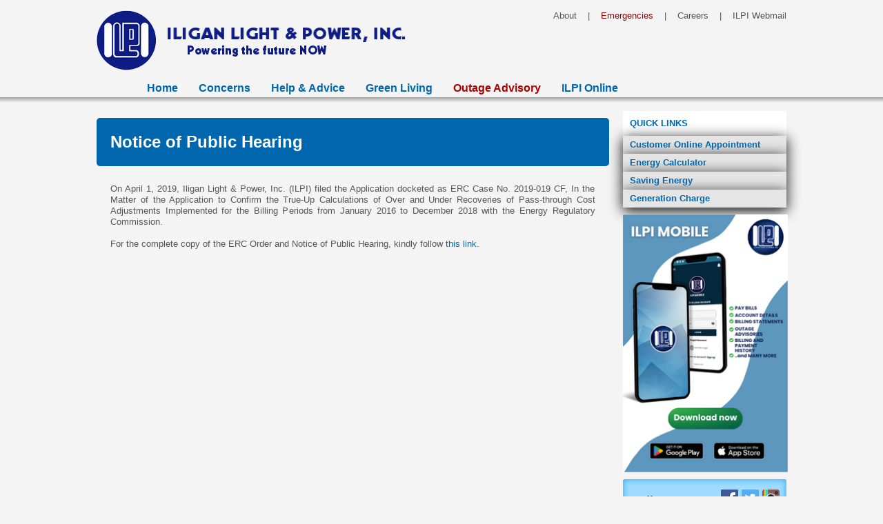

--- FILE ---
content_type: text/html; charset=UTF-8
request_url: https://iliganlight.com/article.php?i=16
body_size: 3844
content:

<!DOCTYPE html>
<html>
    <head>
        <title>ILPI | Press Release</title>
				<link rel="icon" type="image/ico" href="assets/images/icons/logo.ico" />
        <link rel="stylesheet" href="assets/css/main.css" />
        <link rel="stylesheet" href="assets/css/header.css" />	
      <link rel="stylesheet" href="assets/css/content.css" />
    </head>
    <body>
        <div class="gradient"></div>
        <div class="whole">
<!-- HEADER -->
            <!--[if lte IE 9]>
	<script type="text/javascript">
		window.location = "not-supported.php";
	</script>
<![endif]-->

<script>
  (function(i,s,o,g,r,a,m){i['GoogleAnalyticsObject']=r;i[r]=i[r]||function(){
  (i[r].q=i[r].q||[]).push(arguments)},i[r].l=1*new Date();a=s.createElement(o),
  m=s.getElementsByTagName(o)[0];a.async=1;a.src=g;m.parentNode.insertBefore(a,m)
  })(window,document,'script','//www.google-analytics.com/analytics.js','ga');

  ga('create', 'UA-59230410-1', 'auto');
  ga('send', 'pageview');
</script>

            <meta http-equiv="Content-Type" content="text/html;charset=UTF-8">

			<div class="header">
                <div class="top">
                    <div class="logo">
                        <a href="/"><img src="assets/images/header.png"></a>
                    </div>
 <!-- ABOVE THE LINE -->
                    <div class="above_the_line">
                        <div class="floatR">
                            <a href="about.php">About</a>
                            &nbsp;&nbsp;&nbsp;|&nbsp;&nbsp;&nbsp;
                            <a href="emergencies.php" id="emergencies">Emergencies</a>
                            &nbsp;&nbsp;&nbsp;|&nbsp;&nbsp;&nbsp;
                            <a href="careers.php">Careers</a>
                            &nbsp;&nbsp;&nbsp;|&nbsp;&nbsp;&nbsp;
                            <a target="_blank" href="https://mail.iliganlight.com/rcube/">ILPI Webmail</a>
                        </div>
                    </div>
 <!-- end ABOVE THE LINE -->
                </div>
                <div class="bot">
 <!-- THICK LINE -->
                    <ul class="thick_line">
                        <li><div class="menu"><a href="/"> Home </a></div></li>
                        <li><div class="menu"><a href="#"> Concerns </a></div>
                            <ul>
                                <li><div class="divisions1">
                                    <div class="division">
                                        <div class="submenus">
                                            <div class="submenu">
                                                <div class="title"><a href="billing-concerns.php?a=3"> Payment Collection Hours </a></div>
                                            </div>
                                            <div class="submenu">&nbsp;</div>
                                            <div class="submenu">
                                                <div class="title"><a href="billing-concerns.php?a=1"> Billing Concerns </a></div>
                                                <ul>
                                                    <li> <div><a href="billing-concerns.php?a=1"> Understanding Your Bill </a></div> </li>
                                                    <li> <div><a href="billing-concerns.php?a=2"> Generation Charge </a></div> </li>
                                                    <li> <div><a href="billing-concerns.php?a=3"> Payment Options </a></div> </li>
                                                    <li> <div><a href="billing-concerns.php?a=4"> Closing Your Account </a></div> </li>
                                                    <li> <div><a href="billing-concerns.php?a=5"> Lowering Your Bill </a></div> </li>
                                                </ul>
                                            </div>
                                        </div>
                                    </div>
                                    <div class="divider"></div>
                                    <div class="division">
                                        <div class="submenus">
                                            <div class="submenu">
                                                <div class="title"><a href="new-account.php"> New Account </a></div>
                                            </div>
                                            <div class="submenu">&nbsp;</div>
                                            <div class="submenu">
                                                <div class="title"><a href="separate-account.php"> Separate Account </a></div>
                                            </div>
                                            <div class="submenu">&nbsp;</div>
                                            <div class="submenu">
                                                <div class="title"><a href="assumption-of-account.php?a=1"> Assumption of Account </a></div>
                                                <ul>
                                                    <li> <div><a href="assumption-of-account.php?a=r1"> Residential </a></div> </li>
                                                    <li> <div><a href="assumption-of-account.php?a=c2"> Commercial </a></div> </li>
                                                </ul>
                                            </div>
                                        </div>
                                    </div>
                                    <div class="divider"></div>
                                    <div class="division">
                                        <div class="submenus">
                                            <div class="submenu">
                                                <div class="title"><a href="disconnections.php?a=1"> Disconnected Account </a></div>
                                                <ul>
                                                    <li> <div><a href="disconnections.php?a=1"> Reconnection (Meter not removed) </a></div> </li>
                                                    <li> <div><a href="disconnections.php?a=2"> Reactivation (Meter removed) </a></div> </li>
                                                </ul>
                                            </div>
                                            <div class="submenu">&nbsp;</div>
                                            <div class="submenu">
                                                <div class="title"><a href="change-classification.php?a=r1"> Change Classification </a></div>
                                            </div>
                                        </div>
                                    </div>
                                    <div class="divider"></div>
                                    <div class="division">
                                        <div class="submenus">
                                            <div class="submenu">
                                                <div class="title"><a href="temporary-connection.php?a=1"> Temporary Connection </a></div>
                                                <ul>
                                                    <li> <div><a href="temporary-connection.php?a=1"> Flat Rate </a></div> </li>
                                                    <li> <div><a href="temporary-connection.php?a=2"> Flat Rate with Too Big Load </a></div> </li>
                                                </ul>
                                            </div>
                                        </div>
                                    </div>
                                </div></li>
                            </ul>
                        </li>
                        <li><div class="menu"><a href="#"> Help & Advice </a></div>
                            <ul>
                                <li><div class="divisions2">
                                    <div class="division">
                                        <div class="submenus">
                                            <div class="submenu">
                                                <div class="title"><a href="meter-problems.php?a=1"> Meter Problems </a></div>
                                                <ul>
                                                    <li> <div><a href="meter-problems.php?a=1"> Defective/Damaged Meter </a></div> </li>
                                                    <li> <div><a href="meter-problems.php?a=2"> Transfer Meter </a></div> </li>
                                                    <li> <div><a href="meter-problems.php?a=3"> Meter Theft </a></div> </li>
                                                    <li> <div><a href="meter-problems.php?a=4"> Burnt Meter </a></div> </li>
                                                    <li> <div><a href="meter-problems.php?a=5"> Revamp Meter </a></div> </li>
                                                    <li> <div><a href="meter-problems.php?a=6"> Fix Meter </a></div> </li>
                                                </ul>
                                            </div>
                                        </div>
                                    </div>
                                    <div class="divider"></div>
                                    <div class="division">
                                        <div class="submenus">
                                            <div class="submenu">
                                                <div class="title"><a href="transformer-issues.php?a=1"> Transformer Issues </a></div>
                                                <ul>
                                                    <li> <div><a href="transformer-issues.php?a=1"> Install (No Existing Account) </a></div> </li>
                                                    <li> <div><a href="transformer-issues.php?a=3"> Install (With Account) </a></div> </li>
                                                    <li> <div><a href="transformer-issues.php?a=2"> Upgrade </a></div> </li>
                                                    <li> <div><a href="transformer-issues.php?a=4"> Remove and Close Account </a></div> </li>
                                                </ul>
                                            </div>
                                            <div class="submenu">&nbsp;</div>
                                            <div class="submenu">
                                                <div class="title"><a href="line-extension.php"> Line Extension </a></div>
                                            </div>
                                        </div>
                                    </div>
                                    <div class="divider"></div>
                                    <div class="division">
                                        <div class="submenus">
                                            <div class="submenu">
                                                <div class="title"><a href="service-drop.php?a=1"> Service Drop Issues </a></div>
                                                <ul>
                                                    <li> <div><a href="service-drop.php?a=1"> Remove Service Drop</a></div> </li>
                                                    <li> <div><a href="service-drop.php?a=2"> Replace Service Drop </a></div> </li>
                                                    <li> <div><a href="service-drop.php?a=3"> Transfer Service Drop </a></div> </li>
                                                </ul>
                                            </div>
                                        </div>
                                    </div>
                                    <div class="divider"></div>
                                    <div class="division">
                                        <div class="submenus">
                                            <div class="submenu">
                                                <div class="title"><a href="service-entrance-issues.php?a=1"> Service Entrance Issues </a></div>
                                                <ul>
                                                    <li> <div><a href="service-entrance-issues.php?a=1"> Remove Service Entrance </a></div> </li>
                                                    <li> <div><a href="service-entrance-issues.php?a=2"> Replace Service Entrance </a></div> </li>
                                                    <li> <div><a href="service-entrance-issues.php?a=3"> Transfer Service Entrance </a></div> </li>
                                                </ul>
                                            </div>
                                        </div>
                                    </div>
                                </div></li>
                            </ul></li>
                        <li><div class="menu"><a href="#"><a href="#"> Green Living </a></div>
                            <ul>
                                <li><div class="divisions3">
                                    <div class="division">
                                        <div class="submenus">
                                            <div class="submenu">
                                                <div class="title"><a href="energy-calculator.php"> Energy Calculator </a></div>
                                            </div>
                                            <div class="submenu">&nbsp;</div>
                                            <div class="submenu">
                                                <div class="title"><a href="saving-energy.php"> Saving Energy </a></div>
                                            <div class="submenu">&nbsp;</div>
                                            <div class="submenu">
                                                <div class="title"><a href="safety-101.php"> Safety 101 </a></div>
                                            </div>
                                            <div class="submenu">&nbsp;</div>
                                            <div class="submenu">
                                                <div class="title"><a href="for-kids.php">  For Kids </a></div>
                                            </div>
                                            </div>
                                        </div>
                                    </div>
                                </div></li>
                            </ul></li>
                        <li><div class="menu2"><a href="outage-advisories.php"> Outage Advisory </a></div></li>
                        <li><div class="menu"><a href="https://iliganlight.com/online" target="_blank"> ILPI Online </a></div></li>
                    </ul>
 <!-- end THICK LINE -->
                </div>
            </div>
<!-- end HEADER -->
<!--CONTENT -->
            <div class="content">
                <div id="wrap" class="wrapper">
                    <div class="leftSide">
                        			<!-- CENTER -->
							        <!-- BLUEBOX -->
                        <div class="bg-primary box4s3 default padding20 rounded1">
                            <div class="fontS1 bold">
								Notice of Public Hearing							</div>
                        </div>
        <!-- end BLUEBOX -->

		<!-- TRANSBOX -->
                        <div class=" box4s3 padding20 marginT15 rounded3 justify">
                            <div class="fontS3">
								On April 1, 2019, Iligan Light & Power, Inc. (ILPI) filed the Application docketed as ERC Case No. 2019-019 CF, In the Matter of the Application to Confirm the True-Up Calculations of Over and Under Recoveries of Pass-through Cost Adjustments Implemented for the Billing Periods from January 2016 to December 2018 with the Energy Regulatory Commission. 
<br/><br/>
For the complete copy of the ERC Order and Notice of Public Hearing, kindly follow 
<a href='assets/ERC/2019.05.15  ERC Order ERC Case No 2019-019 CF.pdf'> this link</a>.							</div>
                            <div class="marginT15 fontS3">
								<small><!--05/20/2019--></small>
							</div>
                        </div>
        <!-- end TRANSBOX -->
							                    </div>
                    <div class="rightSide box4">
                        <div class="marginB_15"></div>
                        <!-- MENU -->
    <div class="small mini-menu box1 bold rounded1 marginT15">
        <div class="box1 primary right-menu bg-default padding1">QUICK LINKS</div>
		<a href="https://booking.iliganlight.com"><div class="boxL bg-grey floatL padding50">&nbsp;</div><div class="box1 shadow2 right-menu bg-gray padding51">Customer Online Appointment</div></a>
        <a href="energy-calculator.php"><div class="boxL bg-grey floatL padding50">&nbsp;</div><div class="box1 shadow2 right-menu bg-gray padding51">Energy Calculator</div></a>
        <a href="saving-energy.php"><div class="boxL bg-grey floatL padding50">&nbsp;</div><div class="box1 shadow2 right-menu bg-gray padding51">Saving Energy</div></a>
        <a href="billing-concerns.php?a=2"><div class="boxL bg-grey floatL padding50">&nbsp;</div><div class="box1 shadow2 right-menu bg-gray padding51">Generation Charge</div></a>
    </div>
<!--end MENU -->
                        <!-- SUBPAGE -->
            
			<a target="_blank" href="https://iliganlight.com/ilpi-mobile/"><img width="110%" style="padding-top: 10px;" src="assets/images/ilpi-mobile-sider.png"></a>		
            <div class="subpage highlight box4 padding1 rounded3 floatL marginT15">
                <div class="fontS2 bold marginT5" style="vertical-align: middle;" valign="middle">
					<div class="box2 floatL marginT5">Follow Us</div>
                    <a class="floatR" target="_blank" href="http://instagram.com/ilpi_official"><img width="25px" src="assets/images/icons/instagram.png"/></a>
					<a class="floatR">&nbsp;</a>
                    <a class="floatR" target="_blank" href="https://twitter.com/ILPI_Official"><img width="25px" src="assets/images/icons/twitter.png"/></a>
					<a class="floatR">&nbsp;</a>
                    <a class="floatR" target="_blank" href="https://www.facebook.com/iliganlight"><img width="25px" src="assets/images/icons/facebook.png"></a>
                </div><br/><br/>
            </div>
						
			<a target="_blank" href="#"><img width="110%" style="padding-top: 10px;" src="assets/images/SlideShow/GlobeMobileHotline.png"></a>		
			<div class="subpage highlight box4 padding1 rounded3 floatL marginT15" style="background: white !important; box-shadow: inset 0 0 5px #1cacff !important;">
			  <div class="fontS3 bold marginT5" style="vertical-align: middle;" valign="middle">
			    <div class="bold primary" style="font-size:12pt !important;">PAY YOUR BILLS THRU:</div>
			    <br/><br/>

				    <a target="_blank" href="https://www.lbp-eservices.com/egps/portal/index.jsp"><img width="210px" src="assets/images/Collection Facilities/1276.png"/></a><br/>
				    <a target="_blank" href="https://portal.pnb.com.ph/mib/login.do?app=PN"><img width="215px" src="assets/images/Collection Facilities/1277.png"/></a>
				    <a target="_blank" href="https://online.unionbankph.com/online-banking/login#!/login"><img  width="230px" src="assets/images/Collection Facilities/1278.png"/></a>
				    <a target="_blank" href="https://online.bdo.com.ph/"><img  width="215px" src="assets/images/Collection Facilities/2603.png"/></a>
				    <p></p>
				    <a target="_blank" href="https://securitybankonline.securitybank.com/"><img  width="215px" src="assets/images/Collection Facilities/2604.png"/></a>

			  </div>
			<div>
<!-- end SUBPAGE -->
                    </div>
                </div>
            </div>
			<div class="push"></div>
        </div>
<!-- end CONTENT -->
<!-- FOOTER -->
            		<div class="footer box1 clearB">
		<br/>
            <div class="footer_wrapper box1">
                <div class="footer_links padding200">
                    <div class="box1 fontS4">
                        <div class="clearB box1 bold">
                            <a href="billing-concerns.php?a=3">Payment Collection Hours</a>
                            &nbsp;&nbsp;&nbsp;<span class="grey normal">|</span>&nbsp;&nbsp;&nbsp;
                            <a href="billing-concerns.php?a=1">Billing Concerns</a>
                            &nbsp;&nbsp;&nbsp;<span class="grey normal">|</span>&nbsp;&nbsp;&nbsp;
                            <a href="meter-problems.php?a=1">Meter Problems</a>
                            &nbsp;&nbsp;&nbsp;<span class="grey normal">|</span>&nbsp;&nbsp;&nbsp;
                            <a href="disconnections.php?a=1">Disconnections</a>
                            &nbsp;&nbsp;&nbsp;<span class="grey normal">|</span>&nbsp;&nbsp;&nbsp;
                            <a href="service-entrance-issues.php?a=1">Service Entrance Issues</a>
                            &nbsp;&nbsp;&nbsp;<span class="grey normal">|</span>&nbsp;&nbsp;&nbsp;
                            <a href="service-drop.php?a=1">Service Drop Issues</a>
                        </div>
                        <div class="box1 rule margin10"></div>
                        <div class="box1 bold">
                            <a href="new-account.php">New Account</a>
                            &nbsp;&nbsp;&nbsp;<span class="grey normal">|</span>&nbsp;&nbsp;&nbsp;
                            <a href="separate-account.php">Separate Account</a>
                            &nbsp;&nbsp;&nbsp;<span class="grey normal">|</span>&nbsp;&nbsp;&nbsp;
                            <a href="assumption-of-account.php">Assumption of Account</a>
                            &nbsp;&nbsp;&nbsp;<span class="grey normal">|</span>&nbsp;&nbsp;&nbsp;
                            <a href="change-classification.php">Change Classification</a>
                            &nbsp;&nbsp;&nbsp;<span class="grey normal">|</span>&nbsp;&nbsp;&nbsp;
                            <a href="transformer-issues.php">Transformer Issues</a>
                            &nbsp;&nbsp;&nbsp;<span class="grey normal">|</span>&nbsp;&nbsp;&nbsp;
                            <a href="temporary-connection.php">Temporary Connection</a>
                            &nbsp;&nbsp;&nbsp;<span class="grey normal">|</span>&nbsp;&nbsp;&nbsp;
                            <a href="line-extension.php">Line Extension</a>
                            &nbsp;&nbsp;&nbsp;<span class="grey normal">|</span>&nbsp;&nbsp;&nbsp;
                            <a href="privacy-policy.php">Privacy Policy</a>
							
                            <!--
                            <div class="fontS4 bold floatR">
                                <a href="https://www.facebook.com/iliganlight"><img src="assets/images/facebook.png"></a>
                                &nbsp;&nbsp;&nbsp;
                                <a href="https://twitter.com/ILPI_Official"><img src="assets/images/twitter.png"></a>
                                &nbsp;&nbsp;&nbsp;
                                <a href=""><img src="assets/images/gplus.png"></a>
                            </div>-->
                        </div>
                        <div class=" box1">&nbsp;</div>
                        <div class=" box1">&nbsp;</div>
                        <div class="box1">
                            <span class="gray fontS2 bold">
                                <b>Contact Us:</b>&nbsp;&nbsp;&nbsp;&nbsp;&nbsp;&nbsp;(063) 221-5708;&nbsp;&nbsp;&nbsp;&nbsp;&nbsp;&nbsp;(063) 221-5709;&nbsp;&nbsp;&nbsp;&nbsp;&nbsp;&nbsp;(063) 223-1188;&nbsp;&nbsp;&nbsp;&nbsp;&nbsp;&nbsp;(063) 222-2777</small>
                            </span>
                            <span class="bold floatR">&copy; Iligan Light and Power, Inc. 2015</span>			
                        </div>
                    </div>
                </div>
            </div>
        </div>
		<script type="text/javascript">
            var timeleft = 3;
            var downloadTimer = setInterval(function(){
                timeleft--;
                if(timeleft <= 0){
                    clearInterval(downloadTimer);
                    document.getElementById('ledgerLoader').style.display = 'none';
                    document.getElementById('ledgerTable').style.display = 'table';
                }
            },1000);
        </script>
<!-- end FOOTER -->
    </body>
</html>


--- FILE ---
content_type: text/css
request_url: https://iliganlight.com/assets/css/main.css
body_size: 735
content:
a img{
	border: 0px solid white;
	outline: 0;
}

html, body {
	height: 100%;
    margin: 0px;
    background: #f4f4f4;
    font-family: helvetica;
    color: #555555;
	-moz-user-select     : none;
	-khtml-user-select   : none;
	-webkit-user-select  : none;
	-o-user-select       : none;
	user-select          : none;
}

.whole {
    width: 100%;
    height: auto;
	position: relative;
	min-height: 100%;
	height: auto !important;
	height: 100%;
	margin: 0 auto -130px;
}

.footer, .push{
    height: 130px;
}

.footer_wrapper {
    width: 100%;
    height: 100%;
    background: #eaeaea;
}

.footer_links {
    width: 1000px;
    height: 110px;
    margin: 0px auto;
	position: relative;
}

.gradient {
    width: 100%;
    height: 8px;
    margin-top: 141px;
    position: absolute;
    z-index: 0;
    background: #a5a5a5; /* Old browsers */
    background: -moz-linear-gradient(top,  #a5a5a5 0%, #a5a5a5 5%, #e0e0e0 72%, #f4f4f4 100%); /* FF3.6+ */
    background: -webkit-gradient(linear, left top, left bottom, color-stop(0%,#a5a5a5), color-stop(5%,#a5a5a5), color-stop(72%,#e0e0e0), color-stop(100%,#f4f4f4)); /* Chrome,Safari4+ */
    background: -webkit-linear-gradient(top,  #a5a5a5 0%,#a5a5a5 5%,#e0e0e0 72%,#f4f4f4 100%); /* Chrome10+,Safari5.1+ */
    background: -o-linear-gradient(top,  #a5a5a5 0%,#a5a5a5 5%,#e0e0e0 72%,#f4f4f4 100%); /* Opera 11.10+ */
    background: -ms-linear-gradient(top,  #a5a5a5 0%,#a5a5a5 5%,#e0e0e0 72%,#f4f4f4 100%); /* IE10+ */
    background: linear-gradient(to bottom,  #a5a5a5 0%,#a5a5a5 5%,#e0e0e0 72%,#f4f4f4 100%); /* W3C */
    filter: progid:DXImageTransform.Microsoft.gradient( startColorstr='#a5a5a5', endColorstr='#f4f4f4',GradientType=0 ); /* IE6-9 */
}

a {
    /*color: #0e2082;*/
    color: #0067af;
    text-decoration: none;
}

::-webkit-scrollbar {
    width: 5px;
	height: 5px;
}

::-webkit-scrollbar-thumb {
    border-radius: 5px;
    background: #555555;
}

::-webkit-scrollbar-track {
    background: #d4d4d4;
}

/*					Reset CSS				*/
body {
	line-height: 1.25;
}

--- FILE ---
content_type: text/css
request_url: https://iliganlight.com/assets/css/header.css
body_size: 1352
content:
/*                                                                                                    HEADER                                  */
.header {
    width: 1000px;
    height: 151px;
    margin: 0px auto;
    clear: both;
}

/*                                                                                                              HEADER / TOP                    */
.header .top {
    width: inherit;
    height: 88px;
    padding: 0px;
    clear: both;
}

.logo {
    width: 600px;
    height: 88px;
    margin: 15px 0px;
    float: left;
}

.above_the_line {
    width: 400px;
    height: 88px;
    margin: 15px 0px;
    font-size: 10pt;
    float: right;
    position: static;
    text-align: right;
}

.above_the_line a {
    color: inherit;
}

.above_the_line a:hover {
    text-decoration: underline;
}

#emergencies {
    color: #9b0000;   
}

.searchIn {
    margin-top: 0px;
    float: left;
}

#search input {
    color: #555555;
    margin-left: 10px;
    border-radius: 5px;
	behavior:url(border-radius.htc);
    background: transparent;
    border: 0px solid transparent;
}

#search input:focus {
    outline: none;
}

div#search {
    margin: -5px 0px 10px;
    float: right;
    padding: 2px 0px 0px;
    box-shadow:inset 0 0 10px #a5a5a5;
    -moz-box-shadow:inset 0 0 10px #a5a5a5;
    -webkit-box-shadow:inset 0 0 10px #a5a5a5;
    border-radius: 10px;
	behavior:url(border-radius.htc);
}

#search button:hover {
    cursor: pointer;
}

#search button {
    margin: auto 2px;
    background: transparent url('../images/search.png') no-repeat;
    outline: none;
    border: 0px solid transparent;
    width: 20px;
    height: 20px;
    float: right;
    position: relative;
}

/*                                                                                                              HEADER / BOT                    */
.header .bot {
    width: 1000px;
    height: 30px;
    margin: 15px auto;
    clear: both;
}

/*                                                                                                              HEADER / BOT / THICKLINE          */
.thick_line {
    margin-left: 33px;
	z-index: 4;
}

.thick_line li {
    float: left;
    list-style-type: none;
    position: relative;
    margin-right: 20px;
}

.thick_line > li {
    font-size: 12pt;
    font-weight: bold;
    color: #0067af;
    margin-right: 30px;
}

.thick_line > li:hover .menu {
    padding: 10px 5px 3px;
    margin: -10px -5px 0px;
    background: #0067af;
    border-radius: 3px 3px 0px 0px;
	behavior:url(border-radius.htc);
}

.thick_line li:hover .menu > a {
    color: white;
	text-decoration: none;
}
/*
.thick_line li:hover .menu > a, .thick_line li:hover .menu2 > a, .account li:hover .menu > a {
    text-decoration: underline;
}
*/
.account li:hover .menu > a {
    color: white;
}

.thick_line li:hover .menu2 > a {
    color: #ffa84a;
}

.thick_line ul a, .account ul a {
    color: white;
}

.account {
    margin-right: 2px;
}

.menu > a {
    color: #0067af;
}

.account .menu > a {
    color: #757575;
}

.menu2 > a {
    color: #ad0000;
}

.thick_line > li:hover .menu2 {
    padding: 10px 5px 3px;
    margin: -10px -5px 0px;
    background: #0067af;
    border-radius: 3px 3px 0px 0px;
	behavior:url(border-radius.htc);
}

.thick_line li > ul {
	z-index: 1;
    width: auto;
	visibility: hidden;
	opacity: 0;
    position: absolute;
    margin-right: 20px;
	transition: opacity 0.5s;
	-o-transition: opacity 0.5s;
	-moz-transition: opacity 0.5s;
	-webkit-transition: opacity 0.5s;
}

.thick_line li:hover ul {
	visibility: visible;
	opacity: 1;
}

.thick_line li ul > li {
    margin-left: 0px;
    float: left;
    clear: left;
}

.account {
    margin-left: 0px;
}

.account li {
    float: right;
    list-style-type: none;
    position: relative;
    margin-right: 0px;
}

.account > li {
    font-size: 12pt;
    font-weight: bold;
    color: #0067af;
    margin-right: 3px;
}

.account > li:hover .menu {
    padding: 10px 5px 3px;
    margin: -10px -5px 0px;
    color: white;
    background: #0067af;
    border-radius: 3px 3px 0px 0px;
	behavior:url(border-radius.htc);
}

.account li > ul {
    width: auto;
    visibility: hidden;
	opacity: 0;
    position: absolute;
    margin-left: -141px;
	transition: opacity 0.5s;
}

.account li:hover ul {
    visibility: visible;
	opacity: 1;
}

.account li ul > li {
    margin-left: 0px;
    float: left;
    clear: both;
}

/* background: #0067af; */

.divisions1, .divisions2, .divisions3, .divisions4, .divisions5 {
	font-size: smaller;
    position: relative;
    color: white;
    background: #0067af;
    padding: 20px 0px 10px 20px;
    border-radius: 0px 0px 5px 5px;
	behavior:url(border-radius.htc);
    box-shadow: 0px 3px 5px 0px rgb( 0, 0, 0 );
}

.divisions1 {
    width: 980px;
    height: 150px;
    margin-left: -187px; /* -113 */
}

.divisions2 {
    width: 980px;
    height: 140px;
    margin-left: -291px; /* -213 */
}

.divisions3 {
    width: 170px;
    height: 130px;
    margin-left: -90px;
}

.divisions4 {
    width: 250px;
    height: 80px;
    margin-left: -125px;
}

.divisions5 {
    width: 170px;
    height: 200px;
    margin-left: 20px;
}

.divisions5 .division .submenu {
    width: auto;
}

/*
.submenu a {
	font-size: smaller;
}
*/

.division {
    float: left;
}

.divider {
    float: left;
    width: 2px;
    height: 150px;
    margin: 0px 18px 0px 0px;
    background-image: -moz-linear-gradient( 90deg, rgb(0,103,175) 0%, rgb(0,85,144) 100%);
    background-image: -webkit-linear-gradient( 90deg, rgb(0,103,175) 0%, rgb(0,85,144) 100%);
    background-image: -ms-linear-gradient( 90deg, rgb(0,103,175) 0%, rgb(0,85,144) 100%);
}

.submenu {
    font-weight: normal;
    width: 228.5px;
    clear: both;
    font-size: 10pt;
}

.submenu .title {
    margin: 0px;
    color: white;
    font-size: 10pt;
    font-weight: bold;
}

.submenu ul {
    padding: 0px;
    margin-top: 5px;
    margin-left: 0px;
}

.submenu ul li {
    padding-left: 20px;
    background: url("../images/chevronR.png") no-repeat 4px 4px;
}

--- FILE ---
content_type: text/css
request_url: https://iliganlight.com/assets/css/content.css
body_size: 3314
content:
p {
	text-indent: 50px;
}

.box1 {
    width: 100%;
}

.box2 {
    width: 50%;
}

.box20 {
    width: 19%;
}

.box3 {
    width: 33.333%;
}

.box4 {
    width: 217.5px;  /* old 217.5px; */
}

.box40 {
    width: 48%;
}

.box4s3 {
    width: 702.5px;
}

.box4s2 {
	width: 503px;
}

.box4s2p {
	width: 543px;
}

.box80 {
    width: 80%;
}

.box9 {
    width: 90px;
}

.shadow1 {
	box-shadow: 0px 4.33px 15px 0px rgb( 0, 0, 0 );
	-webkit-box-shadow: 0px 4.33px 15px 0px rgb( 0, 0, 0 );
	-moz-box-shadow: 0px 4.33px 15px 0px rgb( 0, 0, 0 );
	-ms-filter: "progid:DXImageTransform.Microsoft.Shadow(Strength=4, Direction=135, Color='#000000')";
	filter: progid:DXImageTransform.Microsoft.Shadow(Strength=4, Direction=135, Color='#000000');
}

.shadow2 {
	box-shadow: 0px 4.33px 20px 0px rgb( 0, 0, 0 );
	-webkit-box-shadow: 0px 4.33px 20px 0px rgb( 0, 0, 0 );
	-moz-box-shadow: 0px 4.33px 120px 0px rgb( 0, 0, 0 );
	-ms-filter: "progid:DXImageTransform.Microsoft.Shadow(Strength=4, Direction=135, Color='#000000')";
	filter: progid:DXImageTransform.Microsoft.Shadow(Strength=4, Direction=135, Color='#000000');
}

.overflow-hidden {
    overflow: hidden;
}

#tabledefault {
	border: 1px solid #DFDFDF;
	background-color: #F9F9F9;
	width: 100%;
	-moz-border-radius: 3px;
	-webkit-border-radius: 3px;
	-khtml-border-radius: 3px;
	border-radius: 3px;
	behavior:url(border-radius.htc);
}

#buttons .classname {
-moz-box-shadow: inset 0px 1px 0px 0px #ffffff;
-webkit-box-shadow: inset 0px 1px 0px 0px #ffffff;
box-shadow: inset 0px 1px 0px 0px #ffffff;
background: -webkit-gradient( linear, left top, left bottom, color-stop(0.05, #ededed), color-stop(1, #dfdfdf) );
background: -moz-linear-gradient( center top, #ededed 5%, #dfdfdf 100% );
filter: progid:DXImageTransform.Microsoft.gradient(startColorstr='#ededed', endColorstr='#dfdfdf');
background-color: #ededed;
-moz-border-radius: 6px;
-webkit-border-radius: 6px;
border-radius: 6px;
	behavior:url(border-radius.htc);
border: 1px solid #dcdcdc;
display: inline-block;
color: #010e5d;
font-family: arial;
font-size: 12px;
font-weight: bold;
padding: 6px 24px;
text-decoration: none;
text-shadow: 1px 1px 0px #ffffff;
}

.table tr td, .table tr th{
    border-right: 1px solid #a5a5a5;
}

.table{
	border-top: 1px solid #a5a5a5;
	border-bottom: 1px solid #a5a5a5;
	border-left: 1px solid #a5a5a5;
}

.even{
    background: #e8e8e8;
    transition: background 0.5s;
    -webkit-transition: background 0.5s;
    -moz-transition: background 0.5s;
}

.odd{
    background: white;
    transition: background 0.5s;
    -webkit-transition: background 0.5s;
    -moz-transition: background 0.5s;
}

.odd:hover, .even:hover{
    color: white;
    background: #618cab;
}

.scrollable {
    overflow-x: hidden;
    overflow-y: scroll;
}

.height1 {
    height: 237px;
}

.height2 {
    height: 150px;
}

.height21 {
    height: 120px;
}

.height3 {
    height: 440px;
}

.height4 {
    height: 100px;
}

.height5 {
	height: 262px;
}

.rule {
    height: 1px;
    border-bottom: 1px dotted #c5c5c5;
}

.rounded1 {
    border-radius: 5px;
	behavior:url(border-radius.htc);
}

.rounded1L {
	border-radius: 5px 0px 0px 5px;
	behavior:url(border-radius.htc);
}

.rounded2 {
    border-radius: 4px;
	behavior:url(border-radius.htc);
}

.rounded3 {
    border-radius: 3px;
	behavior:url(border-radius.htc);
}

.rounded23 {
    border-radius: 2px 2px 3px 3px;
	behavior:url(border-radius.htc);
}

.roundedL5 {
    border-radius: 5px 0px 0px 5px;
	behavior:url(border-radius.htc);
}

.roundedR5 {
    border-radius: 0px 5px 5px 0px;
	behavior:url(border-radius.htc);
}

.padding50 {
    padding: 5px 0px;
}

.padding5 {
    padding: 5px;
}

.padding90 {
    padding: 9px 0px;
}

.padding51 {
    padding: 5px 10px;
}

.padding1 {
    padding: 10px;
}

.padding10 {
    padding: 10px 0px;
}

.padding01 {
    padding: 0px 10px;
}

.padding2 {
    padding: 15px;
}

.padding32 {
    padding: 40px 20px;
}

.padding20 {
    padding: 20px;
}

.padding02 {
	padding: 0px 20px;
}

.padding200 {
    padding: 20px 0px 0px;
}

.margin01 {
    margin: 0px 10px;
}

.margin02 {
    margin: 0px 20px;
}

.margin05 {
    margin: 0px 5px;
}

.marginT5 {
	margin-top: 5px;
}

.marginB5 {
    margin-bottom: 5px;
}

.marginB21 {
    margin-bottom: 23px;
}

.marginR5 {
    margin-right: 5px;
}

.marginL5 {
	margin-left: 5px;
}

.margin1 {
    margin: 10px;
}

.margin10 {
    margin: 10px 0px;
}

.margin15 {
    margin: 15px 0px;
}

.marginL15 {
    margin-left: 15px;
}

.marginT15 {
    margin-top: 5px;
}

.marginR15 {
    margin-right: 15px;
}

.marginB15 {
    margin-bottom: 15px;
}

.marginB_15 {
    margin-bottom: -15px;
}

.margin2 {
    margin: 20px;
}

.margin20 {
    margin: 20px 0px;
}

.marginR20 {
    margin-right: 20px;
}

.marginL20 {
	margin-left: 20px;
}

.marginT30 {
	margin-top: 30px;
}

.marginB30 {
    margin-bottom: 30px;
}

.margin0A{
	margin-left: auto;
	margin-right: auto;
}

.center {
    text-align: center;
}

.right {
    text-align: right;
}

.justify {
    text-align: justify;
}

.bold {
    font-weight: bold;
}

.italic {
    font-style: italic;
}

.normal {
    font-weight: normal;
}

.fontS1 {
    font-size: 18pt;
}

.fontS2 {
    font-size: 14pt;
}

.fontS3 {
    font-size: 10pt;
}

.fontS4 {
    font-size: 8pt;
}

.fontS5 {
    font-size: 6pt;
}

.small {
    font-size: smaller;
}

.subpage li {
    list-style-image: url("../images/chevron.png");
    list-style-type: none;
}

.underline:hover {
    text-decoration: underline;
}

.floatL {
    float: left;
}

.floatR {
    float: right;
}

.clearB {
    clear: both;
}

.clearN {
    clear: none;
}

.clearR {
    clear: right;
}

.default {
    color: white;
}

.primary {
    color: #0067af;
}

.success {
    color: #67af00;
}

.warning {
    color: #ffa84a;
}

.danger {
    color: #ad0000;
}

.grey {
    color: #c5c5c5;
}

.gray {
    color: #555555;
}

red {
    color: red;
}

.required {
    border-left: 1px solid red;
}

.noBorder {
    border: 0px solid transparent;
}

.border-default {
    border: 1px solid #a5a5a5;
}

.borderB {
	border-bottom: 1px solid #555555;
}

.required {
    border-top: 1px solid #a5a5a5;
    border-right: 1px solid #a5a5a5;
    border-bottom: 1px solid #a5a5a5;
    border-left: 1px solid red;
}

.transBox-grey {
    border: 1px solid #a5a5a5;
}

.transBox-default {
    border: 1px solid #555555;
}

.transBox-primary {
    border: 1px solid #0067af;
}

.transBox-success {
    border: 1px solid #67af00;
}

.transBox-warning {
    border: 1px solid #ffa84a;
}

.transBox-error {
    border: 1px solid #FF2400;
}

.transBox-danger {
    border: 1px solid #ad0000;
}

.transBox-notice {
	position: fixed;
	z-index: 3;
	width: 100%;
	height: 100%;
}

.notice {
	position: fixed;
	z-index: 4;
}

.map {
	position: fixed;
	z-index: 4;
	margin: 5% 35%;
}

.bg-white {
    background: white;
}

.bg-grey {
    background: #555555;
}

.bg-gray {
    background: #e5e5e5;
}

.bg-notice {
	background: black;
	opacity: 0.75;
}

.menu-active {
    background: #838383;
    color: #9edbff;
}

.bg-default {
    background: white;
}

.bg-primary {
    background: #0067af;
}

.bg-success {
    background: #67af00;
}

.bg-warning {
    background: #ffa84a;
}

.bg-danger {
    background: #ad0000;
}

.input {
    color: #555555;
    outline: none;
    transition: box-shadow 0.5s;
    -webkit-transition: box-shadow 0.5s;
    -moz-transition: box-shadow 0.5s;
}

.input:focus {
    box-shadow: 0 0 10px #1cacff;
    -webkit-box-shadow: 0 0 10px #1cacff;
    -moz-box-shadow: 0 0 10px #1cacff;
	-ms-filter: "progid:DXImageTransform.Microsoft.Shadow(Strength=4, Direction=135, Color='#1cacff')";
	filter: progid:DXImageTransform.Microsoft.Shadow(Strength=4, Direction=135, Color='#1cacff');
}

.input:required:invalid {
	border-left: 1px solid red;
}

.btn {
    text-align: center;
    color: white;
    font-size: 14px;
    font-weight: bold;
    border: none;
    cursor: pointer;
}

.btn:active {
    outline: none;
    filter: brightness(110%);
    -webkit-filter: brightness(110%);
    -moz-filter: brightness(110%);
    -o-filter: brightness(110%);
}

.mini-menu a:hover .right-menu {
    background: #c5c5c5;
}

.mini-menu a > div.boxL {
    display: none;
} 

.mini-menu a:hover > div.boxL {
    display: block;
}

.btn:disabled {
    cursor: not-allowed;
    filter: grayscale(100%);
    -webkit-filter: grayscale(100%);
    -moz-filter: grayscale(100%);
    -o-filter: grayscale(100%);
}

.btn-small {
    padding: 3px;
}

.btn-medium {
    padding: 5px;
}

.btn-large {
    padding: 10px;
}

.btn-default {
    background: -webkit-gradient(linear, left top, left bottom, color-stop(0%,#7b7b7b), color-stop(45%,#6f6f6f), color-stop(62%,#626262), color-stop(100%,#555555));
    background: -webkit-linear-gradient(top, #7b7b7b 0%,#6f6f6f 45%,#626262 62%,#555555 100%);
    background: -moz-linear-gradient(top, #7b7b7b 0%,#6f6f6f 45%,#626262 62%,#555555 100%);
    background: -o-linear-gradient(top, #7b7b7b 0%,#6f6f6f 45%,#626262 62%,#555555 100%);
    background: -ms-linear-gradient(top, #7b7b7b 0%,#6f6f6f 45%,#626262 62%,#555555 100%);
    background: linear-gradient(to bottom, #7b7b7b 0%,#6f6f6f 45%,#626262 62%,#555555 100%);
}

.btn-primary {
    background: -webkit-gradient(linear, left top, left bottom, color-stop(0%,#02a0e3), color-stop(45%,#0293db), color-stop(62%,#0285d1), color-stop(100%,#027dc9));
    background: -webkit-linear-gradient(top, #02a0e3 0%,#0293db 45%,#0285d1 62%,#027dc9 100%);
    background: -moz-linear-gradient(top, #02a0e3 0%, #0293db 45%, #0285d1 62%, #027dc9 100%);
    background: -o-linear-gradient(top, #02a0e3 0%,#0293db 45%,#0285d1 62%,#027dc9 100%);
    background: -ms-linear-gradient(top, #02a0e3 0%,#0293db 45%,#0285d1 62%,#027dc9 100%);
    background: linear-gradient(to bottom, #02a0e3 0%,#0293db 45%,#0285d1 62%,#027dc9 100%);
}

.btn-success {
    background: -webkit-gradient(linear, left top, left bottom, color-stop(0%,#96c10e), color-stop(45%,#94bd0d), color-stop(62%,#89b00b), color-stop(100%,#709401));
    background: -webkit-linear-gradient(top, #96c10e 0%,#94bd0d 45%,#89b00b 62%,#709401 100%);
    background: -moz-linear-gradient(top, #96c10e 0%, #94bd0d 45%, #89b00b 62%, #709401 100%);
    background: -o-linear-gradient(top, #96c10e 0%,#94bd0d 45%,#89b00b 62%,#709401 100%);
    background: -ms-linear-gradient(top, #96c10e 0%,#94bd0d 45%,#89b00b 62%,#709401 100%);
    background: linear-gradient(to bottom, #96c10e 0%,#94bd0d 45%,#89b00b 62%,#709401 100%);
}

/*                                                                                                      CONTENT                                 */
.content {
    width: 1000px;
    height: auto;
    margin: 10px auto;
}

/*                                                                                                      CONTENT / WRAPPER                       */
.content > .wrapper {
    float: left;  
    margin: 10px 0px 50px;  /*old 10px 0px 50px*/
}

/*                                                                                                      CONTENT / WRAPPER / LEFTSIDE            */
.wrapper > .leftSide {
    height: auto;
    float: left; 
}

.leftSide .centerPage {
    /*background-image: -moz-linear-gradient( 90deg, rgb(229,229,229) 64%, rgb(0,114,188) 88%, rgb(0,82,135) 100%);
    background-image: -webkit-linear-gradient( 90deg, rgb(229,229,229) 64%, rgb(0,114,188) 88%, rgb(16,31,130) 100%);
    background-image: -ms-linear-gradient( 90deg, rgb(229,229,229) 64%, rgb(0,114,188) 88%, rgb(0,82,135) 100%);*/
    width: 742.5px;
    height: 317px;
}

.leftSide .bantayBill {
    /*background-image: -moz-linear-gradient( 90deg, rgb(229,229,229) 64%, rgb(0,114,188) 88%, rgb(0,82,135) 100%);
    background-image: -webkit-linear-gradient( 90deg, rgb(229,229,229) 64%, rgb(0,114,188) 88%, rgb(16,31,130) 100%);
    background-image: -ms-linear-gradient( 90deg, rgb(229,229,229) 64%, rgb(0,114,188) 88%, rgb(0,82,135) 100%);*/
    width: 742.5px;
	min-height: 528px !important;
}

.for-kids {
    width: 742.5px;
    height: 400px;
}

/*                                                                                                      CONTENT / WRAPPER / RIGHTSIDE          */
.wrapper > .rightSide {
    height: auto;
    float: right;
    margin-left: 20px;
}

.rightSide.ledger {
	width: 197.5px;
}

.highlight {
    background: #9edbff;
    box-shadow: inset 0 0 10px #1cacff;
    -webkit-box-shadow: inset 0 0 10px #1cacff;
    -moz-box-shadow: inset 0 0 10px #1cacff;
}

.noHighlight {
    background: #e5e5e5;
    box-shadow:inset 0 0 10px #cbcbcb;
    -moz-box-shadow:inset 0 0 10px #cbcbcb;
    -webkit-box-shadow:inset 0 0 10px #cbcbcb;
    -o-box-shadow:inset 0 0 10px #cbcbcb;
}

.yourAccount {
    width: 197.5px;
}

.payment-table tr:nth-child(odd), .standard-table tr:nth-child(odd){
	background: #e8e8e8;
}

.payment-table tr:nth-child(even), .standard-table tr:nth-child(even){
	background: white;
}

.payment-table tr:hover, .standard-table tr:hover{
    color: white;
    background: #618cab;
}

.payment-table tr, .standard-table tr{
    transition: background 0.5s;
    -webkit-transition: background 0.5s;
    -moz-transition: background 0.5s;
    -o-transition: background 0.5s;
}

.hidden {
	display: none;
}

.pointer {
	cursor: pointer;
}


#popup_window{
padding: 5px;
cursor: pointer;
color: #0067af;

}
.popup-overlay {
    width: 100%;
    height: 100%;
    position: fixed;
    background: rgba(196, 196, 196, .85);
    top: 0;
    left: 100%;
    opacity: 0;
    -ms-filter:"progid:DXImageTransform.Microsoft.Alpha(Opacity=0)";
    -webkit-transition: opacity .2s ease-out;
    -moz-transition: opacity .2s ease-out;
    -ms-transition: opacity .2s ease-out;
    -o-transition: opacity .2s ease-out;
    transition: opacity .2s ease-out;
}
.overlay .popup-overlay {
    opacity: 1;
    left: 0
}
.popup {
    position: fixed;
    top: 20%;
    left: 50%;
    z-index: -9999;
}
.popup .popup-body {
    border-radius: 25px;
    background: #ffffff;
    background: -moz-linear-gradient(top, #ffffff 0%, #f7f7f7 100%);
    background: -webkit-gradient(linear, left top, left bottom, color-stop(0%, #ffffff), color-stop(100%, #f7f7f7));
    background: -webkit-linear-gradient(top, #ffffff 0%, #f7f7f7 100%);
    background: -o-linear-gradient(top, #ffffff 0%, #f7f7f7 100%);
    background: -ms-linear-gradient(top, #ffffff 0%, #f7f7f7 100%);
    background: linear-gradient(to bottom, #ffffff 0%, #f7f7f7 100%);
    filter: progid:DXImageTransform.Microsoft.gradient(startColorstr='#ffffff', endColorstr='#f7f7f7', GradientType=0);
    opacity: 0;
    min-height: 100px;
    width: 300px;
    margin-left: -250px;
    padding: 20px;
    -ms-filter:"progid:DXImageTransform.Microsoft.Alpha(Opacity=0)";
    -webkit-transition: opacity .2s ease-out;
    -moz-transition: opacity .2s ease-out;
    -ms-transition: opacity .2s ease-out;
    -o-transition: opacity .2s ease-out;
    transition: opacity .2s ease-out;
    position: relative;
    -moz-box-shadow: 1px 2px 3px 1px rgb(185, 185, 185);
    -webkit-box-shadow: 1px 2px 3px 1px rgb(185, 185, 185);
    box-shadow: 1px 2px 3px 1px rgb(185, 185, 185);
    text-align: center;
    border: 1px solid #e9e9e9;
}
.popup.visible, .popup.transitioning {
    z-index: 9999;
}
.popup.visible .popup-body {
    opacity: 1;
    -ms-filter:"progid:DXImageTransform.Microsoft.Alpha(Opacity=100)";
}
.popup .popup-exit {
    cursor: pointer;
    display: block;
    width: 24px;
    height: 24px;
    position: absolute;
    top: 10px;
    left: 300px;
    background: url("assets/images/dialog_close.png") no-repeat;
    
}
.popup .popup-content {
    overflow-y: auto;
}
.popup-content .popup-title {
    font-size: 14px;
    border-bottom: 1px solid #e9e9e9;
    padding-bottom: 10px;
	margin-left:0px;
}
.popup-content p {
    font-size: 13px;
    text-align: justify;
}


/*.bill_img a img {
    display: none;
    position: absolute;
    left: -80px;
    top: -22px;
}
.bill_img a {
    display: inline-block;
    position: relative;
}
.bill_img {
    margin-left: 100px;
}*/

--- FILE ---
content_type: text/plain
request_url: https://www.google-analytics.com/j/collect?v=1&_v=j102&a=1759105075&t=pageview&_s=1&dl=https%3A%2F%2Filiganlight.com%2Farticle.php%3Fi%3D16&ul=en-us%40posix&dt=ILPI%20%7C%20Press%20Release&sr=1280x720&vp=1280x720&_u=IEBAAEABAAAAACAAI~&jid=627293039&gjid=993267949&cid=201273517.1769768360&tid=UA-59230410-1&_gid=2056529629.1769768360&_r=1&_slc=1&z=1042299452
body_size: -450
content:
2,cG-V3C2L45WKR